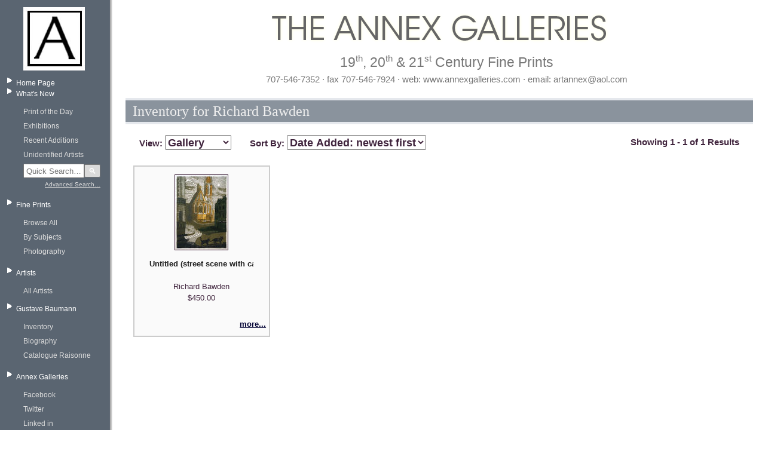

--- FILE ---
content_type: text/html; charset=utf-8
request_url: https://www.annexgalleries.com/inventory/artist/145/Richard-Bawden.html
body_size: 12046
content:

<!DOCTYPE html PUBLIC "-//W3C//DTD XHTML 1.0 Transitional//EN"
 "http://www.w3.org/TR/xhtml1/DTD/xhtml1-transitional.dtd">
<html xmlns="http://www.w3.org/1999/xhtml" dir="ltr" lang="en">
<head>
<meta http-equiv="Content-Type" content="text/html; charset=utf-8" />
<title>
	
		Inventory for Richard Bawden | Annex Galleries Fine Prints
	
</title>
<meta name="description" content="Established in 1971, the Annex Galleries is a salon style gallery which specializes in 19th, 20th and 21st century American and European fine prints. With an inventory of over 8000 works on paper (half of which are available on this website), our focus is American color woodcut, Arts and Crafts prints, WPA prints, modernist and Abstract Expressionist prints from the 1940s and 1960s, prints created at Atelier 17 in New York and Paris, and California prints and printmakers." />
<meta name="keywords" content="annex galleries,Gustave Baumann,annex gallery,art dealer,IFPDA,California,fine prints,american,european,latin american,19th century,20th century,21st century,woodcuts,American printmaking,paintings,sculptures,photography,WPA Prints,modernist prints,Atelier 17,abstract expressionist prints,fine print dealers,art collectors,Anders Aldrin,Fred Becker,Dorr Bothwell,Edmond Casarella,Bernard Childs,Sam Glankoff,Stanley William Hayter,Gene Kloss,Misch Kohn,Paul Landacre,Boris Margo,Seong Moy,Gabor Peterdi,Augusta Rathbone,William S Rice,Sueo Serisawa,James D Smillie,sketches,drawings,watercolors" />
<link rel="stylesheet" type="text/css" href="/static/css/style.css" media="all" />
	<style>
		#contents .pager span, #contents .pager a {
			border-right: 1px solid #e5e8ed;
			padding: 0 .3em 0 .2em;
			text-decoration: none;
			font-size: 130%;
			font-weight: bold;
			color: #e5e8ed;
			font-family: "Palatino Linotype", "Times New Roman", "Lucida Sans Unicode", Verdana, "Trebuchet MS", sans serif;
			text-shadow: 1px 1px 0 #633e4a;
		}
		#contents .pager .active {
			color: #fff;
			background-color: #633e4a;
			text-shadow: 1px 1px 0 #000;
		}
	</style>
<script type="text/javascript">
if (location.protocol != 'https:')
{
         location.href = 'https:' + window.location.href.substring(window.location.protocol.length);
}
</script>

	<script type="text/javascript" src="/static/js/utilities.js"></script>
<meta name="google-site-verification" content="HfSnq4v9Gf55u5pEvyFpiOyA2hSQ15aY67opVrjY05o" />
<script src="https://ajax.googleapis.com/ajax/libs/jquery/1.11.3/jquery.min.js"></script>
	<style>
		.front.artists {
			display: none;
		}
	</style>
</head>
<body>
<div id="page">
	<div id="left-col">
		<div id="logo"><a href="https://www.annexgalleries.com/"><img src="/static/images/logo.jpg" /></a></div>


		<div class="menu">
			<ul>
				<li>
					<a href="/">Home Page</a>
					<ul style="display:none;">
						<li class="cart"><a href="https://www.annexgalleries.com/basket/contents">View Cart</a></li>
						<li><a href="https://www.annexgalleries.com/checkout">Checkout</a></li>
					</ul>
				</li>

				<li>
					<a href="https://www.annexgalleries.com/inventory/recent/30">What's New</a>
					<ul>
						<li><a href="https://www.annexgalleries.com/exhibitions/intro/18">Print of the Day</a></li>
						<li><a href="https://www.annexgalleries.com/exhibitions">Exhibitions</a></li>
						<li><a href="https://www.annexgalleries.com/inventory/recent/30">Recent Additions</a></li>
						<li><a href="https://www.annexgalleries.com/inventory/artist/2405/Unidentified.html">Unidentified Artists</a></li>
						<li><a style="display:none;" href="https://www.annexgalleries.com/search">Search</a>
						 <!-- quick‐search box -->
						 <style>
						 /*
						 .quick-search {
                           margin: 1em 0;
                           padding: 0.5em;
                           background: #f5f5f5;
                           border-radius: 4px;
                         } */
                         .quick-search form {
                            display: flex;
                            align-items: center;
                         }
                         .quick-search input[type="text"] {
                           width: calc(100% - 2.5em);
                           padding: 0.2em;
                           flex: 1;
                           margin: 0;
                         }
                         .quick-search button {
                           width: 2em;
                           padding: 0.2em;
                           background: #dadada;
                           color: #fff;
                           border: 1px solid #777777;
                           border-radius: 2px;
                           display:inline-block;
                           flex: 0 0 auto;
                           margin: 0;
                         }
                         .quick-search button:hover {
                           background: #bababa;
                           cursor:pointer;
                         }
                         .quick-search p {
                           margin: 0.3em 0 0;
                           text-align: right;
                         }
                         .quick-search p a {
                           font-size: 0.9em;
                           color: #633e4a;
                           text-decoration: underline;
                         }



						 </style>
                                  <div class="quick-search">
                                    <form action="https://www.annexgalleries.com/inventory" method="get">
                                      <input
                                        type="text"
                                        name="q"
                                        size="20"
                                        placeholder="Quick Search…"
                                      /><button type="submit">🔍</button>
                                    </form>
                                    <p style="margin-top:0.3em; font-size:0.9em;">
                                      <a href="https://www.annexgalleries.com/search">Advanced Search…</a>
                                    </p>
                                  </div>


						</li>
					</ul>
				</li>
				<li>
					<a href="https://www.annexgalleries.com/category/Subjects">Fine Prints</a>
					<ul>
						<li><a href="https://www.annexgalleries.com/inventory">Browse All</a></li>
						<li><a href="https://www.annexgalleries.com/category/Subjects">By Subjects</a></li>
						<li style="display:none;"><a href="https://www.annexgalleries.com/category/Techniques">By Techniques</a></li>
						<li><a href="https://www.annexgalleries.com/category/Photography">Photography</a></li>
					</ul>
				</li>
				<li>
					<a href="https://www.annexgalleries.com/artists/">Artists</a>
				
					<ul>
						<a href="https://www.annexgalleries.com/artists/">All Artists</a>
					
					<li style="display:none;"><a href="https://www.annexgalleries.com/artists/American">American</a></li>
					
					<li style="display:none;"><a href="https://www.annexgalleries.com/artists/European">European</a></li>
					
					<li style="display:none;"><a href="https://www.annexgalleries.com/artists/Hispanic">Hispanic</a></li>
					
					<li style="display:none;"><a href="https://www.annexgalleries.com/artists/Pacific%20Rim">Pacific Rim</a></li>
					
					<li style="display:none;"><a href="https://www.annexgalleries.com/artists/African">African</a></li>
					
					<li style="display:none;"><a href="https://www.annexgalleries.com/artists/Asian">Asian</a></li>
					
						<li style="display:none;"><a href="https://www.annexgalleries.com/artists/biographies">Biographies</a></li>
					</ul>
				</li>
				<li>
					<a href="#">Gustave Baumann</a>
					<ul>
						<li><a href="https://www.annexgalleries.com/inventory/artist/140/Baumann/Gustave">Inventory</a></li>
						<li><a href="https://www.annexgalleries.com/artists/biography/140/Baumann/Gustave">Biography</a></li>
						<li><a href="https://www.annexgalleries.com/baumann-raisonne">Catalogue Raisonne</a></li>
					</ul>
				</li>

				<li>
					<a href="#">Annex Galleries</a>
					<ul>
						<li><a target="_blank" href="https://www.facebook.com/daniel.lienau.7">Facebook</a></li>
						<li><a target="_blank" href="https://twitter.com/danielclienau">Twitter</a></li>
						<li><a target="_blank" href="https://www.linkedin.com/pub/daniel-lienau/12/57b/704">Linked in</a></li>
                                                <!--<li><a target="_blank" href="http://annexgalleries.wordpress.com/">Blog</a></li>-->
						<li><a href="https://www.annexgalleries.com/fair-schedule">Events</a></li>
						<li><a href="https://www.annexgalleries.com/links">Links</a></li>
						<li><a href="https://www.annexgalleries.com/about-us">About Us</a></li>
						<li><a href="https://www.annexgalleries.com/contactus">Contact Us</a></li>
						<!-- <li><a href="#">Site Map</a></li> -->
					</ul>
				</li>
			</ul>

		</div>
	</div>
	<div id="right-col">

		<div id="header">
			<img id="header-image" src="/static/images/header2.png" />
			<h2 class="heading1">19<sup>th</sup>, 20<sup>th</sup> &amp; 21<sup>st</sup> Century Fine Prints</h2>
			<h2 class="heading2">707-546-7352 &middot; fax 707-546-7924 &middot; web: www.annexgalleries.com &middot; email: artannex@aol.com</h2>
		</div>

		<div id="contents" class="annexy">
<h2 class="pageTitle">Inventory for Richard Bawden</h2>

<div class="browseControls">

	<div id="viewSelector">
		View: <a href="#">List</a> | <a href="#">Gallery</a>
	</div>

<!--
	<div id="vviewSelector">
	View:
		<select id="viewSelect" onChange="submitView();" name="view">
			<option value="list">List</option>
			<option value="gallery">Gallery</option>
			<option value="snapshot">Snapshot</option>
			<option value="slideshow">Slideshow</option>
		</select>
	</div>
-->

	<div id="sortSelector">
	Sort By:
		<select id="sortSelect" onChange="submitSort();" name="sort_by">
			<option value="price|A">Price: lowest first</option>
			<option value="price|D">Price: highest first</option>
			<option value="issue_year|A">Year Issued: oldest first</option>
			<option value="issue_year|D">Year Issued: newest first</option>
			<option value="create_date|A">Date Added: oldest first</option>
			<option value="create_date|D">Date Added: newest first</option>
			<option value="title|A">Title (a-z)</option>
			<option value="title|D">Title (z-a)</option>
			<option value="artist|A">Artist (a-z)</option>
			<option value="artist|D">Artist (z-a)</option>
		</select>
	</div>

	<div id="browseCount">
		
			Showing 1 - 1 of 1 Results
		
	</div>



</div>
<script language="javascript">
	replaceSelectView();
	selectCurrentSort('create_date|D');
	selectCurrentView('gallery');
</script>




<div class="galleryGalleryView">


	<div class="galleryGalleryBlock">
		<div class="galleryGalleryImage">
			<a href="/inventory/detail/16906/Richard-Bawden/Untitled-street-scene-with-cats">
				<img alt="Untitled (street scene with cats) by Richard Bawden" src="/static/images/items/small/16906.jpg" />
			</a>
		</div>
		<div class="legend">
			<div style="width:auto">
			<a href="/inventory/detail/16906/Richard-Bawden/Untitled-street-scene-with-cats">Untitled (street scene with cats)</a><br />
			</div>
			Richard Bawden<br />
			$450.00<br />
		</div>
			<div class="more"><a href="/inventory/detail/16906/Richard-Bawden/Untitled-street-scene-with-cats">more...</a></div>
	</div>

<div class="spacer"></div>
</div>



<div class="pager">

&nbsp;

	
		<b>1</b>
	

&nbsp;

</div>


</div>
		<div class="spacer">&nbsp;</div>

		<div id="footer">
		<hr>
		&copy; The Annex Galleries<br />
		604 College Avenue, Santa Rosa, CA 95404<br />
		707.546.7352 &middot; fax 707.546.7924<br />
		</div>

	</div>
</div>
</body>
</html>




